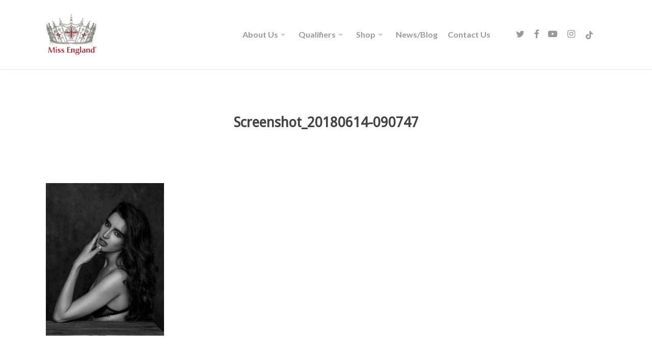

--- FILE ---
content_type: text/css
request_url: https://www.missengland.info/wp-content/themes/miss-england/style.css
body_size: 1931
content:
/*
Theme Name: Salient child theme
Template: salient
*/
@import url("../salient/style.css");

.ui-widget-content p a {
    color: #cd5c5c !important;
}

.more-info {
    display: none;
}

/* Header */

.sf-sub-indicator [class^="icon-"] {
    font-size: 18px;
}

#header-outer[data-lhe="default"] header#top nav > ul > li > a span.button {
    background: #c12a2a;
    padding: 6px 8px;
    border-radius: 3px;
    color: #fff;
}

.row .col.section-title span {
    display: block;
    margin: 10px 0 0 0;
    padding: 0;
}

#page-header-bg-image::after {
    display: none !important;
}

body.post-type-archive-contests .page-header-bg-image:after {
    background: none !important;
}

body.post-type-archive-contests #page-header-bg h1,
body.post-type-archive-contests #page-header-bg span.subheader{
    color: #444444 !important;
}

body.page #page-header-wrap + .container-wrap {
    padding-top: 30px !important;
}

#contest-title + div:first-child { clear: both; }

/* Home page */

#overlay-row {
    padding: 15px !important;
}

#overlay-row p {
    margin: 0 0 9px 0;
    padding: 0;
}

#overlay-row h1 {
    font-size: 50px;
    margin-bottom: 10px;
}

#overlay-row h2 {
    letter-spacing: 2px;
}

.nectar-button {
    margin-top: 3px;
}

#miss-world-row {
    position: absolute;
}

.miss-world-banner {
    position: absolute;
    top: -500px;
    left: 15px;
    background: rgba(255,255,255,0.8);
    width: 250px;
    padding: 15px;
}

.miss-world-banner img {
    width: 40px;
}

.miss-world-banner p:first-child {
    padding: 0;
}

/* Contest archive */

body.post-type-archive-contests .standard_section h2 {
    background: #C12A2A;
    color: #fff;
    padding: 5px;
}

/* Contest single */

#contest-image {
    float: right;
    width: 500px;
    margin: 0 0 40px 40px;
}

#event-details {
    background: #F7F7F7;
    padding: 15px;
}

div.contestant-photo-wrapper {
    position: relative;
    margin: 0;
}

h3.contestant-name {
    position: absolute;
    bottom: -8px;
    padding: 5px 10px;
    background: rgba(255, 255, 255, 0.8);
    width: 100%;
}

div.contestant-photo {
    background-size: cover;
    width: 100%;
    height: 900px;
    background-position: center center;
}

div.stats {
    font-size: 14px;
}

#event-details p,
div.stats p {
    padding-bottom: 15px;
}

div.news {
    margin-bottom: 30px;
}

div.news div.news-header {
    margin-bottom: 10px;
}

div.news div.news-header img {
    float: right;
    width: 40%;
    margin-left: 15px;
}

div.news div.news-header h3 {
    margin: 0;
}

body.single-contests h1,
body.single-contests h2 {
    margin-bottom: 15px;
}

#winner-photo {
    float: right;
    width: 40%;
    margin-left: 15px;
}

a.sponsor-logo-link img {
    width: 25% !important;
    padding: 2%;
}

.voting h3 i.fa {
    font-size: 36px;
    width: auto;
    margin-right: 8px;
}

.followers {
    position: absolute;
    left: 5px;
    top: 5px;
    width: 150px;
    background: rgba(255, 255, 255, 0.8);
    display: flex;
    flex-wrap: wrap;
    padding: 5px;
}

.followers .followers-label {
    font-size: 12px;
    width: 100%;
}

.followers .followers-instagram,
.followers .followers-tiktok {
    width: 50%;
    font-size: 12px;
}

.followers .followers-instagram img,
.followers .followers-tiktok img {
    width: 18px;
    height: 18px;
    float: left;
    margin: 3px 5px 0 5px;
}

a.sponsor {
    position: absolute;
    right: 5px;
    bottom: 21px;
    width: 25%;
}

a.sponsor.smaller {
    width: 25%;
}

div.votes {
    position: absolute;
    right: 0;
    background: rgba(255,255,255,0.8);
    text-align: center;
    font-size: 28px;
    padding: 10px;
}

div.votes span {
    display: block;
    font-size: 14px;
}

div.stats {
    background: #F7F7F7;
    padding: 10px;
    width: 100%;
    margin-top: -7px;
}

div.voting-code {
    color: #c12a2a;
    margin-bottom: 10px;
}

div.voting-code i {
    font-size: 24px;
    width: 15px;
    margin-right: 5px;
}

#full-voting-info {
    display: none;
}

p.stats-age {
    float: left;
    width: 50%;
}

p.stats-height {
    float: right;
    width: 50%;
}

#tabs.ui-tabs .ui-tabs-panel {
    padding-top: 3em;
}

/* Rounds */

.image-25-percent {
    width: 25%;
    margin-bottom: 30px !important;
}

html .portfolio-items .col .work-item .work-info a.default-link {
    font-size: 9px !important;
    padding: 6px 9px !important;
}

/* Beauty with a Purpose */

div.bwp-photo {
    background-size: contain;
    width: 100%;
    height: 200px;
    background-position: center center;
    background-repeat: no-repeat;
    margin-bottom: 20px;
}

div.bwp-photo.portrait {
    background-size: cover;
}

h2.bwp-title {
    margin-top: 30px;
    margin-bottom: 30px;
}

/* Hall of Fame */

article.post .content-inner {
    border-bottom: none !important;
    margin-bottom: 0 !important;
    padding-bottom: 0 !important;
}

#single-below-header {
    display: none !important;
}


.related-posts[data-style="material"] .grav-wrap {
    display: none !important;
}

body .related-posts[data-style="material"] .article-content-wrap {
    padding-bottom: 10px!important;
}

html body.single .post-content .post-featured-img {
    width: 50% !important;
    float: right;
    margin-left: 30px;
}

/* Shop */

.woocommerce-breadcrumb,
.related.products,
.sku_wrapper,
.posted_in { display: none !important; }

#woo_pp_ec_button {
    float:right;
    padding-top: 3px;
}

.woocommerce .classic .product-wrap .add_to_cart_button { display: none !important; }
html .woocommerce .single-product-summary .entry-summary p { padding-bottom: 0 !important }
html body[data-form-style="minimal"] .product-addon-sponsor-logo .minimal-form-input { height: 85px !important; }

/* Sponsors */

#sponsors-inner { padding: 3% 5%; }
#sponsors-inner h2,
#sponsors-inner h3 { text-align: center; font-size: 20px; min-height: 105px; }
#main-sponsor .sponsor-panel-image { width: 100%; height: 280px; background-size: contain; background-repeat: no-repeat; background-position: center center; }
#sponsors-wrapper { margin: 0 -1%; }
#sponsors-wrapper .sponsor-panel { width: 27.3%; float: left; margin: 3%; }
#sponsors-wrapper .sponsor-panel-image { width: 100%; height: 300px; background-size: contain; background-repeat: no-repeat; background-position: center center; }


/* Press Releases */

div.press-release-download {
    padding-top: 30px;
    padding-bottom: 30px;
}


/* Vote Now */

.vote-now-row { background: #F7F7F7; padding: 20px; margin-bottom: 20px; }
.vote-now-row img { float: left; margin-right: 20px; margin-bottom: 0 !important; height: 124px !important; }


/* Contestant buttons */

.photo-buttons {
    bottom: 45px;
    position: absolute;
}

.photo-buttons a.photo-button {
    background: rgba(255, 255, 255, 0.8);
    padding: 3px 5px 3px 5px;
    margin-left: 8px;
}

.photo-buttons a.photo-button .text {
    margin-left: 5px;
}

.photo-buttons a.photo-button.selected {
    background: rgba(205,92,92,0.8) !important;
    color: #fff !important;
}

.video-buttons {
    margin-bottom: 10px;
    overflow: hidden;
    padding: 5px 0 0 0;
}

.video-buttons .nectar-button.large {
    padding: 3px 5px 3px 30px !important;
    letter-spacing: 0;
    color: #fff;
    margin-bottom: 0 !important;
    margin-right: 3px !important;
}

.video-buttons .nectar-button i {
    opacity: 1 !important;
    left: 5px !important;
    right: unset !important;
}


/* Responsive */



@media only screen and (min-width: 1300px) {

    a.sponsor {
        bottom: 27px;
    }

    div.contestant-photo {
        height: 1000px;
    }

}


@media only screen and (max-width: 1300px) and (min-width: 1px) {


}

@media only screen and (max-width: 1220px) and (min-width: 1px) {

    div.votes {
        font-size: 18px;
        padding: 6px;
        line-height: 16px;
    }

    div.votes span {
        font-size: 9px;
    }

    .video-buttons .nectar-button.large {
        font-size: 9px !important;
    }

}

@media only screen and (max-width: 1000px) and (min-width: 1px) {

    #header-outer[data-format="centered-menu-under-logo"] header#top .span_9 {
        background: none;
        padding-top: 0;
        width: 100% !important;
        margin-left: 0;
    }

    #contest-image {
        float: none;
        width: 100%;
        margin: 0 0 40px 0;
    }

    #overlay-row h1 {
        font-size: 40px;
    }

    a.sponsor-logo-link img {
        width: 50% !important;
        padding: 2%;
    }

    div.stats {
        font-size: 11px;
        line-height: 16px;
    }

    div.voting-code i {
        display: none;
    }

    #main-sponsor .sponsor-panel-image,
    #sponsors-wrapper .sponsor-panel-image {
        height: 150px;
    }

    #sponsors-inner h3 { font-size: 12px; line-height: 14px; min-height: 70px !important; }

    #tabs.ui-tabs .ui-tabs-nav .ui-tabs-anchor {
        padding: .2em 0.5em !important;
    }

    #tabs .ui-corner-all, .ui-corner-top, .ui-corner-right, .ui-corner-tr {
        border-bottom-right-radius: 6px;
        border-bottom-left-radius: 6px;
    }

    #tabs li {
        margin: 1px .2em .2em 0 !important;
    }

    #tabs.ui-tabs .ui-tabs-nav li.ui-tabs-active {
        padding-bottom: 0 !important;
    }

    .video-buttons {
        float: none;
        display: block;
    }

    .video-buttons .nectar-button.large {
        margin-top: 0 !important;
    }

    .photo-buttons {
        bottom: 68px;
        position: absolute;
    }

}

@media only screen and (max-width: 690px) and (min-width: 1px) {

    .vote-now-row img {
        height: 80px !important;
        margin-bottom: 20px !important;
    }

    .vote-now-row a.nectar-button {
        display: block;
        clear: both;
        width: 100%;
    }

    #overlay-row h1 {
        font-size: 24px;
    }

    #overlay-row h2 {
        letter-spacing: 0px;
    }

    div.contestant-photo {
        height: 600px;
    }

    html body.single .post-content .post-featured-img {
        width: 100% !important;
        float: none;
        margin-left: 0;
    }

    .video-buttons .nectar-button.large i {
        display: none !important;
    }

    .video-buttons .nectar-button.large {
        float: left;
        padding: 5px !important;
    }

}

@media only screen and (max-width: 479px) and (min-width: 1px) {

    #page-header-bg h1 + span.subheader {
        display: none;
    }

    div.contestant-photo {
        height: 520px;
    }

    .photo-buttons {
        bottom: 38px;
        position: absolute;
    }

}